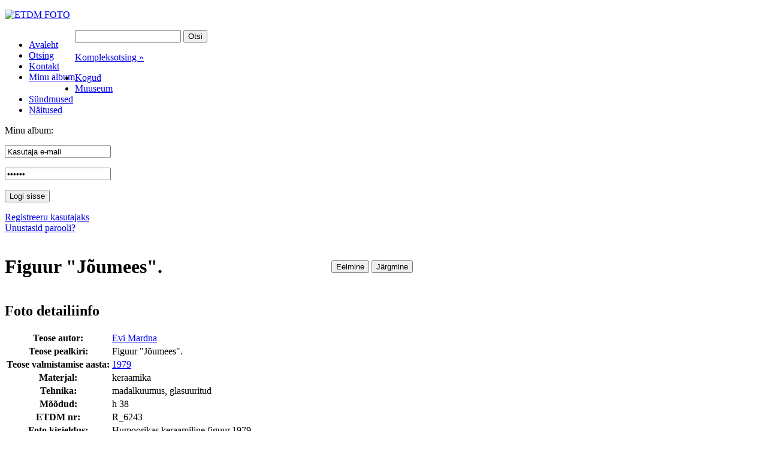

--- FILE ---
content_type: text/html
request_url: https://foto.etdm.ee/avaleht/search/oid-4047/?searchtype=complex&year_from=1979&offset=23
body_size: 7515
content:
<!DOCTYPE html PUBLIC "-//W3C//DTD XHTML 1.0 Strict//EN" "http://www.w3.org/TR/xhtml1/DTD/xhtml1-strict.dtd">
<html xmlns="http://www.w3.org/1999/xhtml" xml:lang="en" lang="en">
<head>
<title>Figuur "Jõumees".</title>
<meta name="description" content="Humoorikas keraamiline figuur.1979"/>
<meta name="keywords" content="keraamika, figuur, madalkuumus, glasuuritud"/>
<meta http-equiv="Content-Type" content="text/html; charset=utf-8" />
	<meta http-equiv="imagetoolbar" content="false" />
	<meta name="Author" content="Wiseman Interactive" />

	<link rel="shortcut icon" type="image/ico" href="/static/imgs/favicon.ico" />

<link rel="stylesheet" type="text/css" href="/static/styles/styles.css" media="all" />
	<link rel="stylesheet" type="text/css" href="/static/styles/styles_screen.css" media="screen, projection" />
	<link rel="stylesheet" type="text/css" href="/static/styles/styles_print.css" media="print" />

	<script type="text/JavaScript" src="/static/js/default.js"></script>
	<script type="text/JavaScript" src="/static/js/validate.js"></script>
<script type="text/javascript" src="/static/js/jquery.js"></script>
	<script type="text/javascript" src="/static/js/scripts.js"></script>
	<script type="text/javascript" src="/static/js/date.js"></script>
	<script type="text/javascript" src="/static/js/jquery.datePicker.js"></script>

</head>
<body>
<a name="top"></a>

<div id="box01">
	<div id="box02">
   <!-- HEADER START -->
   <div class="headerbg">
      <div class="headerbgv">
		<div id="header">
			<p id="logo"><a href="/"><img src="/static/imgs/logo_est.png" alt="ETDM FOTO" /></a></p>
			</div>
      </div>
		</div>

      <div id="menu1">
      <div style="width:964px;">
      <ul  style="float:left">
		<li><a href="/avaleht" ><span>Avaleht</span></a></li>
		<li><a href="/avaleht/search" class="active"><span>Otsing</span></a></li>
		<li><a href="/avaleht/kontakt" ><span>Kontakt</span></a></li>
		<li><a href="/avaleht/favourites" ><span>Minu album</span></a></li>
		</ul>

<div id="search2">
				<form name="simple_search_form" action="/search" method="get">
				<input type="hidden" name="searchtype" value="simple" />
					<p>
						<span class="string"><span><input type="text" name="searchtext" value="" /></span></span>
						<span class="button"><span><input type="submit" value="Otsi" /></span></span>
					</p>
					<p class="adv"><a href="/search">Kompleksotsing »</a></p>
				</form>
			</div>
      </div>
      </div>
<!-- HEADER END -->
		<div class="stripe01"></div>
		<div class="clear">
			<div class="col col01">
				<div class="col01pad">
					<!-- left column -->
   <!-- SUBMENU START -->
   <div class="block01 clear nomargin">
	<div class="block01a">
		<ul id="menu2">
<li ><a href="/kogud" ><span>Kogud</span></a>
		</li>
		<li ><a href="/muuseum" ><span>Muuseum</span></a>
		</li>
		<li ><a href="/sundmused" ><span>Sündmused</span></a>
		</li>
		<li ><a href="/naitused" ><span>Näitused</span></a>
		</li>
		</ul>
	</div>
</div>
<!-- SUBMENU END -->
   <div class="block01 clear">
	<div class="block01a">
		<div class="heading clear"><p>Minu album:</p></div>
		<div class="block02 clear">
			<div class="block02a">
				<div class="block02b">

<form name="login_form" action="/login" method="post">
<input type="hidden" name="op" value="visitor_login"/>
<input type="hidden" name="url_before_login" value="/avaleht/search/oid-4047/"/>
<input type="text" name="username" value="Kasutaja e-mail" onclick="this.value=''" class="small" />
         <p></p>
         <input type="password" name="password" value="Parool" onclick="this.value=''" />
<p class="actions clear"><span class="button"><span><input type="submit" value="Logi sisse"/></span></span></p>

		<p><a id="forgotpassword" href="/login/?op=register">Registreeru kasutajaks</a><br/>
          <a id="register" href="/login/?op=newpass">Unustasid parooli?</a></p>

</form>
</div>
			</div>
		</div>
	</div>
</div>

<!-- /left column -->
				</div>
			</div>
			<div class="col col02 content">
				<!-- right column -->
      <input type="hidden" name="searchtype" value="complex" />
<input type="hidden" name="add_to_favourites" value="1" />
<table border="0" cellspacing="0" cellpadding="0">
<tr>
<td style="width: 545px"><h1>Figuur "Jõumees".</h1></td>
<td>
	<p class="actions clear">
	<span class="btn"><span><input type="button" value="Eelmine" onclick="history.back()" /></span></span>

	<span class="btn"><span><input type="button" value="Järgmine" onclick="document.location='/search/oid-4032/?searchtype=complex&amp;year_from=1979&amp;offset=24'" /></span></span>

	</p>

</td>
</tr>
</table>

<div class="clear">
	<div class="col col07">
		<div class="h2type1"><h2>Foto detailiinfo</h2></div>
		<table class="details2 mt5">
	
			<tr>
				<th>Teose autor:</th>
				<td><a href="/search?searchtype=complex&amp;author_ids=67">Evi Mardna</a></td>
			</tr>
			<tr>
				<th>Teose pealkiri:</th>
				<td>Figuur "Jõumees".</td>
			</tr>
			<tr>
				<th>Teose valmistamise aasta:</th>
				<td><a href="/search?searchtype=complex&amp;year_from=1979">1979</a></td>
			</tr>
			<tr>
				<th>Materjal:</th>
				<td>keraamika</td>
			</tr>
			<tr>
				<th>Tehnika:</th>
				<td>madalkuumus, glasuuritud</td>
			</tr>
			<tr>
				<th>Mõõdud:</th>
				<td>h 38</td>
			</tr>
			<tr>
				<th>ETDM nr:</th>
				<td>R_6243</td>
			</tr>
			<tr>
				<th>Foto kirjeldus:</th>
				<td>Humoorikas keraamiline figuur.1979</td>
			</tr>
			<tr>
			  <th>Võtmesõnad:</th>
			  <td> <a href="/search?searchtype=simple&amp;keyword=keraamika">keraamika</a>, <a href="/search?searchtype=simple&amp;keyword=figuur">figuur</a>, <a href="/search?searchtype=simple&amp;keyword=madalkuumus">madalkuumus</a>, <a href="/search?searchtype=simple&amp;keyword=glasuuritud">glasuuritud</a></td>
			</tr>
			<tr>
			  <th>Kategooriad:</th>
			  <td> <a href="/kogud/keraamika_ja_portselanikogu">Keraamika- ja portselanikogu</a></td>
			</tr>
			<tr>
				<th>Kasutamise õigused:</th>
				<td>Õigused piiratud</td>
			</tr>
			<tr>
				<th>Foto loomise kuupäev:</th>
				<td>01.03.2005</td>
			</tr>
			<tr>
				<th>Faili suurus:</th>
				<td>2.44MB</td>
			</tr>
			<tr>
				<th>Resolutsioon:</th>
				<td>16.8 * 25.2cm @ 300dpi
				(2016 * 3024px)</td>
			</tr>
			<tr>
				<th>Failitüüp:</th>
				<td>JPG</td>
			</tr>
			<tr>
				<th>Originaali tüüp:</th>
				<td><a href="/search?searchtype=complex&amp;orig_media_type_ids=2">Digitaalfoto</a> </td>
			</tr>
			</table>
<p class="actions clear">

	<span class="btn"><span><input type="button" value="Tagasi" onclick="document.location='/avaleht/search?_page='" /></span></span>

	<span class="btn"><span><input type="button" value="Lisa albumisse" onclick="location='/favourites'" /></span></span>
	</p>
</div>
	<div class="col col08">
		<p class="bigimg"><img src="/static/preview/image/keraamika_ja_portselanikogu/03/t2_mardna_r6243_1976.jpg" alt="" /></p>
		</div>
</div>

<!-- /right column -->
			</div>
		</div>
	</div>
</div>

<div id="footer">
	<div class="stripe01"></div>
	<div style="float: left; width: 650px;"><p>Eesti Tarbekunsti- ja Disainimuuseum  <span>|</span> Lai 17, 10133 Tallinn  <span>|</span> Üldtelefon: 627 4600 <span>|</span> E-post: info@etdm.ee</p></div>
	<div style="float: right; width: 135px; padding: 6px 15px 0 0;"><a href="http://www.wiseman.ee" target="_blank" title="wiseman interactive"><img src="/static/imgs/bywiseman.gif" alt="photostick by wiseman" /></div> 
</div></body>
</html>
 <!-- PAGE GENERATED IN 0.13 seconds -->